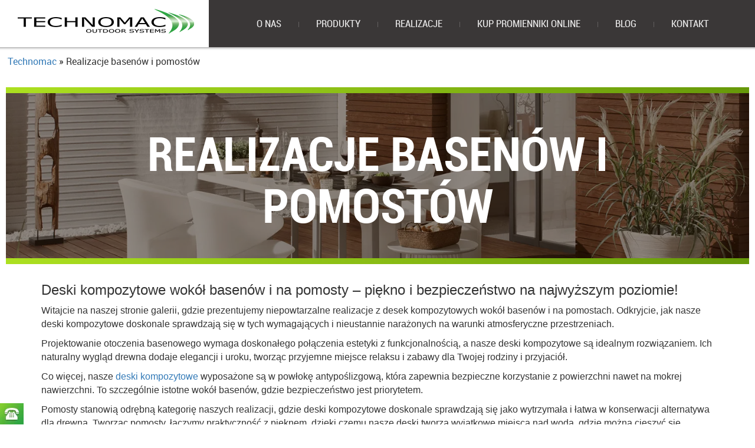

--- FILE ---
content_type: text/html; charset=UTF-8
request_url: https://technomac.pl/gallery/baseny-i-pomosty/
body_size: 12419
content:
<!DOCTYPE html>
<html lang="pl">
<head>
	<title>Realizacje basenów i pomostów | Technomac</title>
	<meta charset="utf-8">
	<!--<meta name="description" content="">-->
	<meta name="viewport" content="width=device-width, initial-scale=1">
	<!--[if lt IE 9]>
		<script src="https://html5shiv.googlecode.com/svn/trunk/html5.js"></script>
		 <script src="https://oss.maxcdn.com/respond/1.4.2/respond.min.js"></script>
	<![endif]-->
	
<!-- Google tag (gtag.js) -->
<script async src="https://www.googletagmanager.com/gtag/js?id=G-QK630CKHGM"></script>
<script>
  window.dataLayer = window.dataLayer || [];
  function gtag(){dataLayer.push(arguments);}
  gtag('js', new Date());

  gtag('config', 'G-QK630CKHGM');
</script>

	<link href="https://technomac.pl/wp-content/themes/technomac/css/bootstrap.min.css" rel="stylesheet">
	<link href="https://technomac.pl/wp-content/themes/technomac/sliderpro/css/slider-pro.min.css" rel="stylesheet">
	<link rel='stylesheet' href='https://technomac.pl/wp-content/themes/technomac/unitegallery/css/unite-gallery.css' type='text/css' />
	<!-- <link rel="stylesheet" href="https://technomac.pl/wp-content/themes/technomac/css/baguetteBox.min.css"> -->
	<link rel="stylesheet" href="https://technomac.pl/wp-content/themes/technomac/css/jquery.fancybox.min.css" />
	<link href="https://technomac.pl/wp-content/themes/technomac/css/site-main.css" rel="stylesheet">
	
	<script type="application/ld+json">
		{
		  "@context": "https://schema.org",
		  "@type": "LocalBusiness",
		  "name": "Deski kompozytowe, panele kompozytowe, deski WPC - Technomac",
		  "description": "W naszej ofercie znajdują się wysokiej jakości deski kompozytowe, panele kompozytowe, deski WPC oraz promienniki podczerwieni.",
		  "image": "https://technomac.pl/wp-content/themes/technomac/img/logo-main.png",
		  "hasMap": "https://g.page/TechnomacDeskiPaneleKompozytowe?we",
		  "@id": "https://technomac.pl/",
		  "url": "https://technomac.pl/",
		  "priceRange": "$$",
		  "telephone": "+48602137157",
		  "address": {
			"@type": "PostalAddress",
			"streetAddress": "Spadowa 3",
			"addressLocality": "Warszawa",
			"postalCode": "04-669",
			"addressCountry": "PL"
		  },
		  "geo": {
			"@type": "GeoCoordinates",
			"latitude": 52.11051800000001,
			"longitude": 21.26785689999997
		  },
		  "openingHoursSpecification": {
			"@type": "OpeningHoursSpecification",
			"dayOfWeek": [
			  "Monday",
			  "Tuesday",
			  "Wednesday",
			  "Thursday",
			  "Friday"
			],
			"opens": "10:00",
			"closes": "18:00"
		  }
		}
	</script>
	
	<meta name='robots' content='index, follow, max-image-preview:large, max-snippet:-1, max-video-preview:-1' />
	<style>img:is([sizes="auto" i], [sizes^="auto," i]) { contain-intrinsic-size: 3000px 1500px }</style>
	<script id="cookieyes" type="text/javascript" src="https://cdn-cookieyes.com/client_data/31febf43126f16cf1bf43941/script.js"></script>
	<!-- This site is optimized with the Yoast SEO plugin v22.8 - https://yoast.com/wordpress/plugins/seo/ -->
	<meta name="description" content="Sprawdź, jak wykorzystaliśmy deski kompozytowe na basenach i pomostach. Posiadamy wiele realizacji na terenie całej Polski." />
	<link rel="canonical" href="https://technomac.pl/gallery/baseny-i-pomosty/" />
	<meta property="og:locale" content="pl_PL" />
	<meta property="og:type" content="article" />
	<meta property="og:title" content="Realizacje basenów i pomostów | Technomac" />
	<meta property="og:description" content="Sprawdź, jak wykorzystaliśmy deski kompozytowe na basenach i pomostach. Posiadamy wiele realizacji na terenie całej Polski." />
	<meta property="og:url" content="https://technomac.pl/gallery/baseny-i-pomosty/" />
	<meta property="article:publisher" content="https://www.facebook.com/TechnomacOutdoorSystems/" />
	<meta property="article:modified_time" content="2024-11-13T06:57:54+00:00" />
	<meta property="og:image" content="https://technomac.pl/wp-content/uploads/2016/10/slide-bg1-e1541756427749.jpg" />
	<meta property="og:image:width" content="750" />
	<meta property="og:image:height" content="369" />
	<meta property="og:image:type" content="image/jpeg" />
	<meta name="twitter:card" content="summary_large_image" />
	<meta name="twitter:site" content="@Technomac_PL" />
	<script type="application/ld+json" class="yoast-schema-graph">{"@context":"https://schema.org","@graph":[{"@type":"WebPage","@id":"https://technomac.pl/gallery/baseny-i-pomosty/","url":"https://technomac.pl/gallery/baseny-i-pomosty/","name":"Realizacje basenów i pomostów | Technomac","isPartOf":{"@id":"https://technomac.pl/#website"},"primaryImageOfPage":{"@id":"https://technomac.pl/gallery/baseny-i-pomosty/#primaryimage"},"image":{"@id":"https://technomac.pl/gallery/baseny-i-pomosty/#primaryimage"},"thumbnailUrl":"https://technomac.pl/wp-content/uploads/2016/10/slide-bg1-e1541756427749.jpg","datePublished":"2016-10-10T21:21:53+00:00","dateModified":"2024-11-13T06:57:54+00:00","description":"Sprawdź, jak wykorzystaliśmy deski kompozytowe na basenach i pomostach. Posiadamy wiele realizacji na terenie całej Polski.","breadcrumb":{"@id":"https://technomac.pl/gallery/baseny-i-pomosty/#breadcrumb"},"inLanguage":"pl-PL","potentialAction":[{"@type":"ReadAction","target":["https://technomac.pl/gallery/baseny-i-pomosty/"]}]},{"@type":"ImageObject","inLanguage":"pl-PL","@id":"https://technomac.pl/gallery/baseny-i-pomosty/#primaryimage","url":"https://technomac.pl/wp-content/uploads/2016/10/slide-bg1-e1541756427749.jpg","contentUrl":"https://technomac.pl/wp-content/uploads/2016/10/slide-bg1-e1541756427749.jpg","width":750,"height":369,"caption":"Deska kompozytowa Klassik"},{"@type":"BreadcrumbList","@id":"https://technomac.pl/gallery/baseny-i-pomosty/#breadcrumb","itemListElement":[{"@type":"ListItem","position":1,"name":"Technomac","item":"https://technomac.pl/"},{"@type":"ListItem","position":2,"name":"Realizacje basenów i pomostów"}]},{"@type":"WebSite","@id":"https://technomac.pl/#website","url":"https://technomac.pl/","name":"Technomac sp. z o.o.","description":"","publisher":{"@id":"https://technomac.pl/#organization"},"potentialAction":[{"@type":"SearchAction","target":{"@type":"EntryPoint","urlTemplate":"https://technomac.pl/?s={search_term_string}"},"query-input":"required name=search_term_string"}],"inLanguage":"pl-PL"},{"@type":"Organization","@id":"https://technomac.pl/#organization","name":"Technomac Sp. z o.o.","url":"https://technomac.pl/","logo":{"@type":"ImageObject","inLanguage":"pl-PL","@id":"https://technomac.pl/#/schema/logo/image/","url":"https://technomac.pl/wp-content/uploads/2018/08/logo_face.png","contentUrl":"https://technomac.pl/wp-content/uploads/2018/08/logo_face.png","width":180,"height":180,"caption":"Technomac Sp. z o.o."},"image":{"@id":"https://technomac.pl/#/schema/logo/image/"},"sameAs":["https://www.facebook.com/TechnomacOutdoorSystems/","https://x.com/Technomac_PL","https://www.instagram.com/technomac_wpc/","https://pl.pinterest.com/heatscope/","https://www.youtube.com/channel/UCQ_0nTaxplNgVJRJp4TQDqA"]}]}</script>
	<!-- / Yoast SEO plugin. -->


<script type='application/javascript'  id='pys-version-script'>console.log('PixelYourSite Free version 11.1.5.2');</script>
<link rel='dns-prefetch' href='//analytics.sitewit.com' />
<link rel='dns-prefetch' href='//www.googletagmanager.com' />
		<script type="text/javascript">
			var ajaxurl = 'https://technomac.pl/wp-admin/admin-ajax.php';
		</script>
				<!-- This site uses the Google Analytics by MonsterInsights plugin v9.11.1 - Using Analytics tracking - https://www.monsterinsights.com/ -->
							<script src="//www.googletagmanager.com/gtag/js?id=G-GRHND3JY3P"  data-cfasync="false" data-wpfc-render="false" type="text/javascript" async></script>
			<script data-cfasync="false" data-wpfc-render="false" type="text/javascript">
				var mi_version = '9.11.1';
				var mi_track_user = true;
				var mi_no_track_reason = '';
								var MonsterInsightsDefaultLocations = {"page_location":"https:\/\/technomac.pl\/gallery\/baseny-i-pomosty\/"};
								if ( typeof MonsterInsightsPrivacyGuardFilter === 'function' ) {
					var MonsterInsightsLocations = (typeof MonsterInsightsExcludeQuery === 'object') ? MonsterInsightsPrivacyGuardFilter( MonsterInsightsExcludeQuery ) : MonsterInsightsPrivacyGuardFilter( MonsterInsightsDefaultLocations );
				} else {
					var MonsterInsightsLocations = (typeof MonsterInsightsExcludeQuery === 'object') ? MonsterInsightsExcludeQuery : MonsterInsightsDefaultLocations;
				}

								var disableStrs = [
										'ga-disable-G-GRHND3JY3P',
									];

				/* Function to detect opted out users */
				function __gtagTrackerIsOptedOut() {
					for (var index = 0; index < disableStrs.length; index++) {
						if (document.cookie.indexOf(disableStrs[index] + '=true') > -1) {
							return true;
						}
					}

					return false;
				}

				/* Disable tracking if the opt-out cookie exists. */
				if (__gtagTrackerIsOptedOut()) {
					for (var index = 0; index < disableStrs.length; index++) {
						window[disableStrs[index]] = true;
					}
				}

				/* Opt-out function */
				function __gtagTrackerOptout() {
					for (var index = 0; index < disableStrs.length; index++) {
						document.cookie = disableStrs[index] + '=true; expires=Thu, 31 Dec 2099 23:59:59 UTC; path=/';
						window[disableStrs[index]] = true;
					}
				}

				if ('undefined' === typeof gaOptout) {
					function gaOptout() {
						__gtagTrackerOptout();
					}
				}
								window.dataLayer = window.dataLayer || [];

				window.MonsterInsightsDualTracker = {
					helpers: {},
					trackers: {},
				};
				if (mi_track_user) {
					function __gtagDataLayer() {
						dataLayer.push(arguments);
					}

					function __gtagTracker(type, name, parameters) {
						if (!parameters) {
							parameters = {};
						}

						if (parameters.send_to) {
							__gtagDataLayer.apply(null, arguments);
							return;
						}

						if (type === 'event') {
														parameters.send_to = monsterinsights_frontend.v4_id;
							var hookName = name;
							if (typeof parameters['event_category'] !== 'undefined') {
								hookName = parameters['event_category'] + ':' + name;
							}

							if (typeof MonsterInsightsDualTracker.trackers[hookName] !== 'undefined') {
								MonsterInsightsDualTracker.trackers[hookName](parameters);
							} else {
								__gtagDataLayer('event', name, parameters);
							}
							
						} else {
							__gtagDataLayer.apply(null, arguments);
						}
					}

					__gtagTracker('js', new Date());
					__gtagTracker('set', {
						'developer_id.dZGIzZG': true,
											});
					if ( MonsterInsightsLocations.page_location ) {
						__gtagTracker('set', MonsterInsightsLocations);
					}
										__gtagTracker('config', 'G-GRHND3JY3P', {"forceSSL":"true"} );
										window.gtag = __gtagTracker;										(function () {
						/* https://developers.google.com/analytics/devguides/collection/analyticsjs/ */
						/* ga and __gaTracker compatibility shim. */
						var noopfn = function () {
							return null;
						};
						var newtracker = function () {
							return new Tracker();
						};
						var Tracker = function () {
							return null;
						};
						var p = Tracker.prototype;
						p.get = noopfn;
						p.set = noopfn;
						p.send = function () {
							var args = Array.prototype.slice.call(arguments);
							args.unshift('send');
							__gaTracker.apply(null, args);
						};
						var __gaTracker = function () {
							var len = arguments.length;
							if (len === 0) {
								return;
							}
							var f = arguments[len - 1];
							if (typeof f !== 'object' || f === null || typeof f.hitCallback !== 'function') {
								if ('send' === arguments[0]) {
									var hitConverted, hitObject = false, action;
									if ('event' === arguments[1]) {
										if ('undefined' !== typeof arguments[3]) {
											hitObject = {
												'eventAction': arguments[3],
												'eventCategory': arguments[2],
												'eventLabel': arguments[4],
												'value': arguments[5] ? arguments[5] : 1,
											}
										}
									}
									if ('pageview' === arguments[1]) {
										if ('undefined' !== typeof arguments[2]) {
											hitObject = {
												'eventAction': 'page_view',
												'page_path': arguments[2],
											}
										}
									}
									if (typeof arguments[2] === 'object') {
										hitObject = arguments[2];
									}
									if (typeof arguments[5] === 'object') {
										Object.assign(hitObject, arguments[5]);
									}
									if ('undefined' !== typeof arguments[1].hitType) {
										hitObject = arguments[1];
										if ('pageview' === hitObject.hitType) {
											hitObject.eventAction = 'page_view';
										}
									}
									if (hitObject) {
										action = 'timing' === arguments[1].hitType ? 'timing_complete' : hitObject.eventAction;
										hitConverted = mapArgs(hitObject);
										__gtagTracker('event', action, hitConverted);
									}
								}
								return;
							}

							function mapArgs(args) {
								var arg, hit = {};
								var gaMap = {
									'eventCategory': 'event_category',
									'eventAction': 'event_action',
									'eventLabel': 'event_label',
									'eventValue': 'event_value',
									'nonInteraction': 'non_interaction',
									'timingCategory': 'event_category',
									'timingVar': 'name',
									'timingValue': 'value',
									'timingLabel': 'event_label',
									'page': 'page_path',
									'location': 'page_location',
									'title': 'page_title',
									'referrer' : 'page_referrer',
								};
								for (arg in args) {
																		if (!(!args.hasOwnProperty(arg) || !gaMap.hasOwnProperty(arg))) {
										hit[gaMap[arg]] = args[arg];
									} else {
										hit[arg] = args[arg];
									}
								}
								return hit;
							}

							try {
								f.hitCallback();
							} catch (ex) {
							}
						};
						__gaTracker.create = newtracker;
						__gaTracker.getByName = newtracker;
						__gaTracker.getAll = function () {
							return [];
						};
						__gaTracker.remove = noopfn;
						__gaTracker.loaded = true;
						window['__gaTracker'] = __gaTracker;
					})();
									} else {
										console.log("");
					(function () {
						function __gtagTracker() {
							return null;
						}

						window['__gtagTracker'] = __gtagTracker;
						window['gtag'] = __gtagTracker;
					})();
									}
			</script>
							<!-- / Google Analytics by MonsterInsights -->
		<style id='classic-theme-styles-inline-css' type='text/css'>
/*! This file is auto-generated */
.wp-block-button__link{color:#fff;background-color:#32373c;border-radius:9999px;box-shadow:none;text-decoration:none;padding:calc(.667em + 2px) calc(1.333em + 2px);font-size:1.125em}.wp-block-file__button{background:#32373c;color:#fff;text-decoration:none}
</style>
<style id='global-styles-inline-css' type='text/css'>
:root{--wp--preset--aspect-ratio--square: 1;--wp--preset--aspect-ratio--4-3: 4/3;--wp--preset--aspect-ratio--3-4: 3/4;--wp--preset--aspect-ratio--3-2: 3/2;--wp--preset--aspect-ratio--2-3: 2/3;--wp--preset--aspect-ratio--16-9: 16/9;--wp--preset--aspect-ratio--9-16: 9/16;--wp--preset--color--black: #000000;--wp--preset--color--cyan-bluish-gray: #abb8c3;--wp--preset--color--white: #ffffff;--wp--preset--color--pale-pink: #f78da7;--wp--preset--color--vivid-red: #cf2e2e;--wp--preset--color--luminous-vivid-orange: #ff6900;--wp--preset--color--luminous-vivid-amber: #fcb900;--wp--preset--color--light-green-cyan: #7bdcb5;--wp--preset--color--vivid-green-cyan: #00d084;--wp--preset--color--pale-cyan-blue: #8ed1fc;--wp--preset--color--vivid-cyan-blue: #0693e3;--wp--preset--color--vivid-purple: #9b51e0;--wp--preset--gradient--vivid-cyan-blue-to-vivid-purple: linear-gradient(135deg,rgba(6,147,227,1) 0%,rgb(155,81,224) 100%);--wp--preset--gradient--light-green-cyan-to-vivid-green-cyan: linear-gradient(135deg,rgb(122,220,180) 0%,rgb(0,208,130) 100%);--wp--preset--gradient--luminous-vivid-amber-to-luminous-vivid-orange: linear-gradient(135deg,rgba(252,185,0,1) 0%,rgba(255,105,0,1) 100%);--wp--preset--gradient--luminous-vivid-orange-to-vivid-red: linear-gradient(135deg,rgba(255,105,0,1) 0%,rgb(207,46,46) 100%);--wp--preset--gradient--very-light-gray-to-cyan-bluish-gray: linear-gradient(135deg,rgb(238,238,238) 0%,rgb(169,184,195) 100%);--wp--preset--gradient--cool-to-warm-spectrum: linear-gradient(135deg,rgb(74,234,220) 0%,rgb(151,120,209) 20%,rgb(207,42,186) 40%,rgb(238,44,130) 60%,rgb(251,105,98) 80%,rgb(254,248,76) 100%);--wp--preset--gradient--blush-light-purple: linear-gradient(135deg,rgb(255,206,236) 0%,rgb(152,150,240) 100%);--wp--preset--gradient--blush-bordeaux: linear-gradient(135deg,rgb(254,205,165) 0%,rgb(254,45,45) 50%,rgb(107,0,62) 100%);--wp--preset--gradient--luminous-dusk: linear-gradient(135deg,rgb(255,203,112) 0%,rgb(199,81,192) 50%,rgb(65,88,208) 100%);--wp--preset--gradient--pale-ocean: linear-gradient(135deg,rgb(255,245,203) 0%,rgb(182,227,212) 50%,rgb(51,167,181) 100%);--wp--preset--gradient--electric-grass: linear-gradient(135deg,rgb(202,248,128) 0%,rgb(113,206,126) 100%);--wp--preset--gradient--midnight: linear-gradient(135deg,rgb(2,3,129) 0%,rgb(40,116,252) 100%);--wp--preset--font-size--small: 13px;--wp--preset--font-size--medium: 20px;--wp--preset--font-size--large: 36px;--wp--preset--font-size--x-large: 42px;--wp--preset--spacing--20: 0.44rem;--wp--preset--spacing--30: 0.67rem;--wp--preset--spacing--40: 1rem;--wp--preset--spacing--50: 1.5rem;--wp--preset--spacing--60: 2.25rem;--wp--preset--spacing--70: 3.38rem;--wp--preset--spacing--80: 5.06rem;--wp--preset--shadow--natural: 6px 6px 9px rgba(0, 0, 0, 0.2);--wp--preset--shadow--deep: 12px 12px 50px rgba(0, 0, 0, 0.4);--wp--preset--shadow--sharp: 6px 6px 0px rgba(0, 0, 0, 0.2);--wp--preset--shadow--outlined: 6px 6px 0px -3px rgba(255, 255, 255, 1), 6px 6px rgba(0, 0, 0, 1);--wp--preset--shadow--crisp: 6px 6px 0px rgba(0, 0, 0, 1);}:where(.is-layout-flex){gap: 0.5em;}:where(.is-layout-grid){gap: 0.5em;}body .is-layout-flex{display: flex;}.is-layout-flex{flex-wrap: wrap;align-items: center;}.is-layout-flex > :is(*, div){margin: 0;}body .is-layout-grid{display: grid;}.is-layout-grid > :is(*, div){margin: 0;}:where(.wp-block-columns.is-layout-flex){gap: 2em;}:where(.wp-block-columns.is-layout-grid){gap: 2em;}:where(.wp-block-post-template.is-layout-flex){gap: 1.25em;}:where(.wp-block-post-template.is-layout-grid){gap: 1.25em;}.has-black-color{color: var(--wp--preset--color--black) !important;}.has-cyan-bluish-gray-color{color: var(--wp--preset--color--cyan-bluish-gray) !important;}.has-white-color{color: var(--wp--preset--color--white) !important;}.has-pale-pink-color{color: var(--wp--preset--color--pale-pink) !important;}.has-vivid-red-color{color: var(--wp--preset--color--vivid-red) !important;}.has-luminous-vivid-orange-color{color: var(--wp--preset--color--luminous-vivid-orange) !important;}.has-luminous-vivid-amber-color{color: var(--wp--preset--color--luminous-vivid-amber) !important;}.has-light-green-cyan-color{color: var(--wp--preset--color--light-green-cyan) !important;}.has-vivid-green-cyan-color{color: var(--wp--preset--color--vivid-green-cyan) !important;}.has-pale-cyan-blue-color{color: var(--wp--preset--color--pale-cyan-blue) !important;}.has-vivid-cyan-blue-color{color: var(--wp--preset--color--vivid-cyan-blue) !important;}.has-vivid-purple-color{color: var(--wp--preset--color--vivid-purple) !important;}.has-black-background-color{background-color: var(--wp--preset--color--black) !important;}.has-cyan-bluish-gray-background-color{background-color: var(--wp--preset--color--cyan-bluish-gray) !important;}.has-white-background-color{background-color: var(--wp--preset--color--white) !important;}.has-pale-pink-background-color{background-color: var(--wp--preset--color--pale-pink) !important;}.has-vivid-red-background-color{background-color: var(--wp--preset--color--vivid-red) !important;}.has-luminous-vivid-orange-background-color{background-color: var(--wp--preset--color--luminous-vivid-orange) !important;}.has-luminous-vivid-amber-background-color{background-color: var(--wp--preset--color--luminous-vivid-amber) !important;}.has-light-green-cyan-background-color{background-color: var(--wp--preset--color--light-green-cyan) !important;}.has-vivid-green-cyan-background-color{background-color: var(--wp--preset--color--vivid-green-cyan) !important;}.has-pale-cyan-blue-background-color{background-color: var(--wp--preset--color--pale-cyan-blue) !important;}.has-vivid-cyan-blue-background-color{background-color: var(--wp--preset--color--vivid-cyan-blue) !important;}.has-vivid-purple-background-color{background-color: var(--wp--preset--color--vivid-purple) !important;}.has-black-border-color{border-color: var(--wp--preset--color--black) !important;}.has-cyan-bluish-gray-border-color{border-color: var(--wp--preset--color--cyan-bluish-gray) !important;}.has-white-border-color{border-color: var(--wp--preset--color--white) !important;}.has-pale-pink-border-color{border-color: var(--wp--preset--color--pale-pink) !important;}.has-vivid-red-border-color{border-color: var(--wp--preset--color--vivid-red) !important;}.has-luminous-vivid-orange-border-color{border-color: var(--wp--preset--color--luminous-vivid-orange) !important;}.has-luminous-vivid-amber-border-color{border-color: var(--wp--preset--color--luminous-vivid-amber) !important;}.has-light-green-cyan-border-color{border-color: var(--wp--preset--color--light-green-cyan) !important;}.has-vivid-green-cyan-border-color{border-color: var(--wp--preset--color--vivid-green-cyan) !important;}.has-pale-cyan-blue-border-color{border-color: var(--wp--preset--color--pale-cyan-blue) !important;}.has-vivid-cyan-blue-border-color{border-color: var(--wp--preset--color--vivid-cyan-blue) !important;}.has-vivid-purple-border-color{border-color: var(--wp--preset--color--vivid-purple) !important;}.has-vivid-cyan-blue-to-vivid-purple-gradient-background{background: var(--wp--preset--gradient--vivid-cyan-blue-to-vivid-purple) !important;}.has-light-green-cyan-to-vivid-green-cyan-gradient-background{background: var(--wp--preset--gradient--light-green-cyan-to-vivid-green-cyan) !important;}.has-luminous-vivid-amber-to-luminous-vivid-orange-gradient-background{background: var(--wp--preset--gradient--luminous-vivid-amber-to-luminous-vivid-orange) !important;}.has-luminous-vivid-orange-to-vivid-red-gradient-background{background: var(--wp--preset--gradient--luminous-vivid-orange-to-vivid-red) !important;}.has-very-light-gray-to-cyan-bluish-gray-gradient-background{background: var(--wp--preset--gradient--very-light-gray-to-cyan-bluish-gray) !important;}.has-cool-to-warm-spectrum-gradient-background{background: var(--wp--preset--gradient--cool-to-warm-spectrum) !important;}.has-blush-light-purple-gradient-background{background: var(--wp--preset--gradient--blush-light-purple) !important;}.has-blush-bordeaux-gradient-background{background: var(--wp--preset--gradient--blush-bordeaux) !important;}.has-luminous-dusk-gradient-background{background: var(--wp--preset--gradient--luminous-dusk) !important;}.has-pale-ocean-gradient-background{background: var(--wp--preset--gradient--pale-ocean) !important;}.has-electric-grass-gradient-background{background: var(--wp--preset--gradient--electric-grass) !important;}.has-midnight-gradient-background{background: var(--wp--preset--gradient--midnight) !important;}.has-small-font-size{font-size: var(--wp--preset--font-size--small) !important;}.has-medium-font-size{font-size: var(--wp--preset--font-size--medium) !important;}.has-large-font-size{font-size: var(--wp--preset--font-size--large) !important;}.has-x-large-font-size{font-size: var(--wp--preset--font-size--x-large) !important;}
:where(.wp-block-post-template.is-layout-flex){gap: 1.25em;}:where(.wp-block-post-template.is-layout-grid){gap: 1.25em;}
:where(.wp-block-columns.is-layout-flex){gap: 2em;}:where(.wp-block-columns.is-layout-grid){gap: 2em;}
:root :where(.wp-block-pullquote){font-size: 1.5em;line-height: 1.6;}
</style>
<style id='wpxpo-global-style-inline-css' type='text/css'>
:root {
			--preset-color1: #037fff;
			--preset-color2: #026fe0;
			--preset-color3: #071323;
			--preset-color4: #132133;
			--preset-color5: #34495e;
			--preset-color6: #787676;
			--preset-color7: #f0f2f3;
			--preset-color8: #f8f9fa;
			--preset-color9: #ffffff;
		}{}
</style>
<style id='ultp-preset-colors-style-inline-css' type='text/css'>
:root { --postx_preset_Base_1_color: #f4f4ff; --postx_preset_Base_2_color: #dddff8; --postx_preset_Base_3_color: #B4B4D6; --postx_preset_Primary_color: #3323f0; --postx_preset_Secondary_color: #4a5fff; --postx_preset_Tertiary_color: #FFFFFF; --postx_preset_Contrast_3_color: #545472; --postx_preset_Contrast_2_color: #262657; --postx_preset_Contrast_1_color: #10102e; --postx_preset_Over_Primary_color: #ffffff;  }
</style>
<style id='ultp-preset-gradient-style-inline-css' type='text/css'>
:root { --postx_preset_Primary_to_Secondary_to_Right_gradient: linear-gradient(90deg, var(--postx_preset_Primary_color) 0%, var(--postx_preset_Secondary_color) 100%); --postx_preset_Primary_to_Secondary_to_Bottom_gradient: linear-gradient(180deg, var(--postx_preset_Primary_color) 0%, var(--postx_preset_Secondary_color) 100%); --postx_preset_Secondary_to_Primary_to_Right_gradient: linear-gradient(90deg, var(--postx_preset_Secondary_color) 0%, var(--postx_preset_Primary_color) 100%); --postx_preset_Secondary_to_Primary_to_Bottom_gradient: linear-gradient(180deg, var(--postx_preset_Secondary_color) 0%, var(--postx_preset_Primary_color) 100%); --postx_preset_Cold_Evening_gradient: linear-gradient(0deg, rgb(12, 52, 131) 0%, rgb(162, 182, 223) 100%, rgb(107, 140, 206) 100%, rgb(162, 182, 223) 100%); --postx_preset_Purple_Division_gradient: linear-gradient(0deg, rgb(112, 40, 228) 0%, rgb(229, 178, 202) 100%); --postx_preset_Over_Sun_gradient: linear-gradient(60deg, rgb(171, 236, 214) 0%, rgb(251, 237, 150) 100%); --postx_preset_Morning_Salad_gradient: linear-gradient(-255deg, rgb(183, 248, 219) 0%, rgb(80, 167, 194) 100%); --postx_preset_Fabled_Sunset_gradient: linear-gradient(-270deg, rgb(35, 21, 87) 0%, rgb(68, 16, 122) 29%, rgb(255, 19, 97) 67%, rgb(255, 248, 0) 100%);  }
</style>
<style id='ultp-preset-typo-style-inline-css' type='text/css'>
@import url('https://fonts.googleapis.com/css?family=Roboto:100,100i,300,300i,400,400i,500,500i,700,700i,900,900i'); :root { --postx_preset_Heading_typo_font_family: Roboto; --postx_preset_Heading_typo_font_family_type: sans-serif; --postx_preset_Heading_typo_font_weight: 600; --postx_preset_Heading_typo_text_transform: capitalize; --postx_preset_Body_and_Others_typo_font_family: Roboto; --postx_preset_Body_and_Others_typo_font_family_type: sans-serif; --postx_preset_Body_and_Others_typo_font_weight: 400; --postx_preset_Body_and_Others_typo_text_transform: lowercase; --postx_preset_body_typo_font_size_lg: 16px; --postx_preset_paragraph_1_typo_font_size_lg: 12px; --postx_preset_paragraph_2_typo_font_size_lg: 12px; --postx_preset_paragraph_3_typo_font_size_lg: 12px; --postx_preset_heading_h1_typo_font_size_lg: 42px; --postx_preset_heading_h2_typo_font_size_lg: 36px; --postx_preset_heading_h3_typo_font_size_lg: 30px; --postx_preset_heading_h4_typo_font_size_lg: 24px; --postx_preset_heading_h5_typo_font_size_lg: 20px; --postx_preset_heading_h6_typo_font_size_lg: 16px; }
</style>
<link rel='stylesheet' id='wpo_min-header-0-css' href='https://technomac.pl/wp-content/cache/wpo-minify/1768408928/assets/wpo-minify-header-815c3930.min.css' type='text/css' media='all' />
<script type="text/javascript" id="wpo_min-header-0-js-extra">
/* <![CDATA[ */
var pysOptions = {"staticEvents":[],"dynamicEvents":[],"triggerEvents":[],"triggerEventTypes":[],"debug":"","siteUrl":"https:\/\/technomac.pl","ajaxUrl":"https:\/\/technomac.pl\/wp-admin\/admin-ajax.php","ajax_event":"01b83fb26e","enable_remove_download_url_param":"1","cookie_duration":"7","last_visit_duration":"60","enable_success_send_form":"","ajaxForServerEvent":"1","ajaxForServerStaticEvent":"1","useSendBeacon":"1","send_external_id":"1","external_id_expire":"180","track_cookie_for_subdomains":"1","google_consent_mode":"1","gdpr":{"ajax_enabled":false,"all_disabled_by_api":false,"facebook_disabled_by_api":false,"analytics_disabled_by_api":false,"google_ads_disabled_by_api":false,"pinterest_disabled_by_api":false,"bing_disabled_by_api":false,"reddit_disabled_by_api":false,"externalID_disabled_by_api":false,"facebook_prior_consent_enabled":true,"analytics_prior_consent_enabled":true,"google_ads_prior_consent_enabled":null,"pinterest_prior_consent_enabled":true,"bing_prior_consent_enabled":true,"cookiebot_integration_enabled":false,"cookiebot_facebook_consent_category":"marketing","cookiebot_analytics_consent_category":"statistics","cookiebot_tiktok_consent_category":"marketing","cookiebot_google_ads_consent_category":"marketing","cookiebot_pinterest_consent_category":"marketing","cookiebot_bing_consent_category":"marketing","consent_magic_integration_enabled":false,"real_cookie_banner_integration_enabled":false,"cookie_notice_integration_enabled":false,"cookie_law_info_integration_enabled":false,"analytics_storage":{"enabled":true,"value":"granted","filter":false},"ad_storage":{"enabled":true,"value":"granted","filter":false},"ad_user_data":{"enabled":true,"value":"granted","filter":false},"ad_personalization":{"enabled":true,"value":"granted","filter":false}},"cookie":{"disabled_all_cookie":false,"disabled_start_session_cookie":false,"disabled_advanced_form_data_cookie":false,"disabled_landing_page_cookie":false,"disabled_first_visit_cookie":false,"disabled_trafficsource_cookie":false,"disabled_utmTerms_cookie":false,"disabled_utmId_cookie":false},"tracking_analytics":{"TrafficSource":"direct","TrafficLanding":"undefined","TrafficUtms":[],"TrafficUtmsId":[]},"GATags":{"ga_datalayer_type":"default","ga_datalayer_name":"dataLayerPYS"},"woo":{"enabled":false},"edd":{"enabled":false},"cache_bypass":"1768852013"};
/* ]]> */
</script>
<script type="text/javascript" src="https://technomac.pl/wp-content/cache/wpo-minify/1768408928/assets/wpo-minify-header-96df6d4c.min.js" id="wpo_min-header-0-js"></script>
<link rel="https://api.w.org/" href="https://technomac.pl/wp-json/" /><link rel="EditURI" type="application/rsd+xml" title="RSD" href="https://technomac.pl/xmlrpc.php?rsd" />
<meta name="generator" content="WordPress 6.7.4" />
<link rel='shortlink' href='https://technomac.pl/?p=80' />
<link rel="alternate" title="oEmbed (JSON)" type="application/json+oembed" href="https://technomac.pl/wp-json/oembed/1.0/embed?url=https%3A%2F%2Ftechnomac.pl%2Fgallery%2Fbaseny-i-pomosty%2F" />
<link rel="alternate" title="oEmbed (XML)" type="text/xml+oembed" href="https://technomac.pl/wp-json/oembed/1.0/embed?url=https%3A%2F%2Ftechnomac.pl%2Fgallery%2Fbaseny-i-pomosty%2F&#038;format=xml" />
<meta name="generator" content="Site Kit by Google 1.128.0" /><script type='application/javascript' id='pys-config-warning-script'>console.warn('PixelYourSite: no pixel configured.');</script>
<link rel="icon" href="https://technomac.pl/wp-content/uploads/2018/08/cropped-logo_face-32x32.png" sizes="32x32" />
<link rel="icon" href="https://technomac.pl/wp-content/uploads/2018/08/cropped-logo_face-192x192.png" sizes="192x192" />
<link rel="apple-touch-icon" href="https://technomac.pl/wp-content/uploads/2018/08/cropped-logo_face-180x180.png" />
<meta name="msapplication-TileImage" content="https://technomac.pl/wp-content/uploads/2018/08/cropped-logo_face-270x270.png" />
		<style type="text/css" id="wp-custom-css">
			.landing-slider-container{top: -65px;}

p {font-size: 16px;
 font-family: robotoregular;
  
}

h2 {
  font-weight: 600 !important;
  }


.product-title {
    width: 70%;
    max-width: 100% !important;
    position: absolute;
    top: 50%;
    left: 50%;
    transform: translate(-50%, -50%);
    text-align: center;
}

[data-ultp=".ultp-block-ad655f"], .ultp-row-content > .ultp-block-ad655f {
  flex-basis: calc(100%) !important;
}


.wp-block-ultimate-post-row>.ultp-row-wrapper>.ultp-row-content {
    display: block !important;
    flex-wrap: wrap;
    box-sizing: border-box;
    width: 100%;
}


.ultp-block-29fd31 .ultp-pagination-wrap .ultp-pagination li a:hover, .ultp-block-29fd31 .ultp-pagination-wrap .ultp-pagination li.pagination-active a, .ultp-block-29fd31 .ultp-pagination-wrap .ultp-pagination li a:focus, .ultp-block-29fd31 .ultp-next-prev-wrap ul li a:hover, .ultp-block-29fd31 .ultp-loadmore-action:hover {
  background-color: #555 !important;
}


.ultp-block-title {
  word-break: break-word;
  font-weight: 500;
  font-size: 18px;
  font-family: robotocondensed;
}




.ultp-block-29fd31 .ultp-block-item .ultp-block-image img {
  object-fit: cover;
  border-top: 10px solid;
  border-bottom: 10px solid;
  -moz-border-image: -moz-linear-gradient(left, #ace020 0%, #669809 100%);
  -webkit-border-image: -webkit-linear-gradient(left, #ace020 0%, #669809 100%);
  border-image: linear-gradient(to right, #ace020 0%, #669809 100%);
    border-image-slice: 100%;
  border-image-slice: 100%;
  border-image-slice: 1;
  background-size: cover;
  background-position: center;
}

/* Blog */
.blog-pagination .current {
  background: #ace020;
  color: #fff !important;
  border: none !important;
}

.blog-pagination .pages {
  padding: 30px 0;
  display: flex;
  justify-content: center;
}

.blog-pagination .page-numbers {
  color: black;
  float: left;
  padding: 8px 16px;
  text-decoration: none;
  border: 1px solid #ddd;
}

.blog-pagination .page-numbers:first-child {
  border-top-left-radius: 5px;
  border-bottom-left-radius: 5px;
}

.blog-pagination .page-numbers:last-child {
  border-top-right-radius: 5px;
  border-bottom-right-radius: 5px;
}

.blog-inner .blog-title {
  margin-top: 0.5rem;
  margin-bottom: 1rem;
}

.blog-inner .blog-post {
  display: flex;
  flex-wrap: wrap;
  gap: 1rem;
  margin-bottom: 2rem;
}

.blog-inner .blog-post .blog-image {
  width: 33%;
}

.blog-inner .blog-post .blog-image img{
  width: 100%;
}

.blog-inner .blog-post .blog-text {
  flex: 1;
}

.blog-inner .blog-post .blog-text .blog-post-title {
  padding: 0;
}

.blog-inner .blog-post .blog-text .blog-post-title a {
  color: #222;
}

.blog-inner .blog-post .blog-text .blog-read-more .blog-button-read-more {
  display: inline-block;
  color: #fff;
  background: #ace020;
  padding: 12px 18px;
  font-size: 16px;
  font-weight: 600;
}

@media screen and (max-width: 899px) {
  .blog-inner .blog-post .blog-image {
    width: 100%;
  }
}
		</style>
			<div style="padding: 1%; font-size: 11px;">
	    <p id=”breadcrumbs”><span><span><a href="https://technomac.pl/">Technomac</a></span> » <span class="breadcrumb_last" aria-current="page">Realizacje basenów i pomostów</span></span></p></div>
	<meta name="google-site-verification" content="hkaiuxWyu_2lCmnlnws7bjmMZZutAo3cW6OAbmylLbE" /> 
	<!-- Google tag (gtag.js) -->
<script async src="https://www.googletagmanager.com/gtag/js?id=G-77HVVQ22W0"></script>
<script>
  window.dataLayer = window.dataLayer || [];
  function gtag(){dataLayer.push(arguments);}
  gtag('js', new Date());

  gtag('config', 'G-77HVVQ22W0');
</script>
</head> 

<body>

	<header class="navigation-bar">
		<a class="logo-link" href="https://technomac.pl">
			<img src="https://technomac.pl/wp-content/themes/technomac/img/logo-main.png" class="logo-main img img-responsive" alt="Technomac logo">
		</a>
		<nav class="navlist visible-lg visible-md visible-sm">
			<div class="menu-mainmenupl-container"><ul id="menu-mainmenupl" class="menu"><li id="menu-item-32" class="menu-item menu-item-type-post_type menu-item-object-page menu-item-32"><a href="https://technomac.pl/o-firmie/">O nas</a></li>
<li id="menu-item-36" class="scrollnav menu-item menu-item-type-custom menu-item-object-custom menu-item-home menu-item-36"><a href="https://technomac.pl/#produkty">Produkty</a></li>
<li id="menu-item-34" class="menu-item menu-item-type-post_type menu-item-object-page menu-item-34"><a href="https://technomac.pl/realizacje/">Realizacje</a></li>
<li id="menu-item-35" class="menu-item menu-item-type-custom menu-item-object-custom menu-item-35"><a target="_blank" rel="nofollow" href="https://promienniki.sklep.pl/">Kup promienniki online</a></li>
<li id="menu-item-3587" class="menu-item menu-item-type-custom menu-item-object-custom menu-item-3587"><a href="https://technomac.pl/blog/">Blog</a></li>
<li id="menu-item-33" class="menu-item menu-item-type-post_type menu-item-object-page menu-item-33"><a href="https://technomac.pl/kontakt/">Kontakt</a></li>
</ul></div>		</nav>
		<img src="https://technomac.pl/wp-content/themes/technomac/img/hamburger.png" class="nav-hamburger hidden-lg hidden-md hidden-sm" alt="menu icon">
	</header>

	<nav class="mobile-nav">
		<div class="menu-mainmenupl-container"><ul id="menu-mainmenupl-1" class="menu"><li class="menu-item menu-item-type-post_type menu-item-object-page menu-item-32"><a href="https://technomac.pl/o-firmie/">O nas</a></li>
<li class="scrollnav menu-item menu-item-type-custom menu-item-object-custom menu-item-home menu-item-36"><a href="https://technomac.pl/#produkty">Produkty</a></li>
<li class="menu-item menu-item-type-post_type menu-item-object-page menu-item-34"><a href="https://technomac.pl/realizacje/">Realizacje</a></li>
<li class="menu-item menu-item-type-custom menu-item-object-custom menu-item-35"><a target="_blank" rel="nofollow" href="https://promienniki.sklep.pl/">Kup promienniki online</a></li>
<li class="menu-item menu-item-type-custom menu-item-object-custom menu-item-3587"><a href="https://technomac.pl/blog/">Blog</a></li>
<li class="menu-item menu-item-type-post_type menu-item-object-page menu-item-33"><a href="https://technomac.pl/kontakt/">Kontakt</a></li>
</ul></div>		<span class="glyphicon glyphicon-remove" aria-hidden="true"></span>
	</nav>

	<div class="phonebar offscreen">
		<span>+48 602 137 157 | pn - pt od 10.00 do 18.00</span>
		<img class="phone-icon" src="https://technomac.pl/wp-content/themes/technomac/img/nav-phone.jpg" alt="phone icon">
	</div>

	<section class="product-header-box">
		<div class="product-header-inner textpage" style="background-image: url('https://technomac.pl/wp-content/themes/technomac/img/product-heading-bg.jpg');">
			<div class="header-dark-layer">
				<div class="product-title">
					<h1>Realizacje basenów i pomostów</h1>
				</div>
			</div>
		</div>
	</section>

	<!-- TEXTPAGE -->
	<div class="container">
				<div class="row">
					<div class="col-lg-12">
						<h3><span style="font-family: verdana, geneva, sans-serif;">Deski kompozytowe wok&oacute;&#322; basen&oacute;w i na pomosty &#8211; pi&#281;kno i bezpiecze&#324;stwo na najwy&#380;szym poziomie!</span></h3>
<p><span style="font-family: verdana, geneva, sans-serif;">Witajcie na naszej stronie galerii, gdzie prezentujemy niepowtarzalne realizacje z desek kompozytowych wok&oacute;&#322; basen&oacute;w i na pomostach. Odkryjcie, jak nasze deski kompozytowe doskonale sprawdzaj&#261; si&#281; w tych wymagaj&#261;cych i nieustannie nara&#380;onych na warunki atmosferyczne przestrzeniach.</span></p>
<p><span style="font-family: verdana, geneva, sans-serif;">Projektowanie otoczenia basenowego wymaga doskona&#322;ego po&#322;&#261;czenia estetyki z funkcjonalno&#347;ci&#261;, a nasze deski kompozytowe s&#261; idealnym rozwi&#261;zaniem. Ich naturalny wygl&#261;d drewna dodaje elegancji i uroku, tworz&#261;c przyjemne miejsce relaksu i zabawy dla Twojej rodziny i przyjaci&oacute;&#322;.</span></p>
<p><span style="font-family: verdana, geneva, sans-serif;">Co wi&#281;cej, nasze <a href="/deski-tarasowe-kompozytowe/">deski kompozytowe</a> wyposa&#380;one s&#261; w pow&#322;ok&#281; antypo&#347;lizgow&#261;, kt&oacute;ra zapewnia bezpieczne korzystanie z powierzchni nawet na mokrej nawierzchni. To szczeg&oacute;lnie istotne wok&oacute;&#322; basen&oacute;w, gdzie bezpiecze&#324;stwo jest priorytetem.</span></p>
<p><span style="font-family: verdana, geneva, sans-serif;">Pomosty stanowi&#261; odr&#281;bn&#261; kategori&#281; naszych realizacji, gdzie deski kompozytowe doskonale sprawdzaj&#261; si&#281; jako wytrzyma&#322;a i &#322;atwa w konserwacji alternatywa dla drewna. Tworz&#261;c pomosty, &#322;&#261;czymy praktyczno&#347;&#263; z pi&#281;knem, dzi&#281;ki czemu nasze deski tworz&#261; wyj&#261;tkowe miejsca nad wod&#261;, gdzie mo&#380;na cieszy&#263; si&#281; spokojem i pi&#281;knem otaczaj&#261;cego krajobrazu.</span></p>
<p><span style="font-family: verdana, geneva, sans-serif;">Obejrzyj nasze zdj&#281;cia i przekonaj si&#281;, jak deski kompozytowe podnosz&#261; estetyk&#281; i funkcjonalno&#347;&#263; basen&oacute;w i pomost&oacute;w na wy&#380;szy poziom. Zainspiruj si&#281; naszymi projektami i wyobra&#378; sobie swoje wymarzone otoczenie basenowe lub pomost z naszymi deski kompozytowymi.</span></p>
<p><span style="font-family: verdana, geneva, sans-serif;">Do&#322;&#261;cz do grona naszych zadowolonych klient&oacute;w, kt&oacute;rzy ciesz&#261; si&#281; nie tylko pi&#281;knym wygl&#261;dem, ale tak&#380;e niezawodn&#261; trwa&#322;o&#347;ci&#261; naszych desek kompozytowych. <a href="https://technomac.pl/kontakt/">Skontaktuj si&#281; z nami</a>, a nasi do&#347;wiadczeni eksperci pomog&#261; Ci w stworzeniu wyj&#261;tkowej przestrzeni wok&oacute;&#322; basenu lub na pomostach, kt&oacute;ra przyci&#261;gnie uwag&#281; i zachwyci Twoich bliskich!</span></p>
<p><span style="font-family: verdana, geneva, sans-serif;">Zapraszamy do galerii, aby zobaczy&#263; nasze najnowsze projekty z desek kompozytowych wok&oacute;&#322; basen&oacute;w i na pomostach!</span></p>
					</div>
				</div>
			</div>
	<section class="product-single">
		<div class="product-single-inner text-page">
			<div class="left-deco-bar"></div>
			<div class="container-fluid">
				<div class="row">
					<div class="col-sm-12">

		<div id="gallery" style="display:none;">

 	
			<img class="img img-responsive" alt="Deska tarasowa kompozytowa, kolor Orzech - wykończenie basenu" src="https://technomac.pl/wp-content/uploads/2016/10/Deska-kompozytowa-obrzeże-basenu-780x550.jpg"
				data-image="https://technomac.pl/wp-content/uploads/2016/10/Deska-kompozytowa-obrzeże-basenu-1800x1000.jpg"
				data-description="Deska tarasowa kompozytowa, kolor Orzech - wykończenie basenu">
					
			<img class="img img-responsive" alt="Deska tarasowa kompozytowa, kolor Bangkirai - wykończenie basenu" src="https://technomac.pl/wp-content/uploads/2016/10/Deska-tarasowa-kompozytowa-obrzeża-basenu-780x550.jpg"
				data-image="https://technomac.pl/wp-content/uploads/2016/10/Deska-tarasowa-kompozytowa-obrzeża-basenu-1800x1000.jpg"
				data-description="Deska tarasowa kompozytowa, kolor Bangkirai - wykończenie basenu">
					
			<img class="img img-responsive" alt="Deska tarasowa kompozytowa, kolor Bangkirai - wykończenie basenu" src="https://technomac.pl/wp-content/uploads/2016/10/Deska-kompozytowa_basen-780x550.jpg"
				data-image="https://technomac.pl/wp-content/uploads/2016/10/Deska-kompozytowa_basen-1800x1000.jpg"
				data-description="Deska tarasowa kompozytowa, kolor Bangkirai - wykończenie basenu">
					
			<img class="img img-responsive" alt="Deska tarasowa kompozytowa, kolor Bangkirai - wykończenie pomostu" src="https://technomac.pl/wp-content/uploads/2016/10/Pomost-deska-kompozytowa-780x550.jpg"
				data-image="https://technomac.pl/wp-content/uploads/2016/10/Pomost-deska-kompozytowa-1235x1000.jpg"
				data-description="Deska tarasowa kompozytowa, kolor Bangkirai - wykończenie pomostu">
					
			<img class="img img-responsive" alt="Deska tarasowa kompozytowa, kolor Bangkirai - wykończenie basenu" src="https://technomac.pl/wp-content/uploads/2016/10/Deska-kompozytowa-na-basenie-780x550.jpg"
				data-image="https://technomac.pl/wp-content/uploads/2016/10/Deska-kompozytowa-na-basenie-1800x1000.jpg"
				data-description="Deska tarasowa kompozytowa, kolor Bangkirai - wykończenie basenu">
					
			<img class="img img-responsive" alt="Deska tarasowa kompozytowa, kolor Orzech, - pomost w Szczecinku" src="https://technomac.pl/wp-content/uploads/2016/10/Technomac-pomost-szczecinek-780x550.jpg"
				data-image="https://technomac.pl/wp-content/uploads/2016/10/Technomac-pomost-szczecinek-1800x1000.jpg"
				data-description="Deska tarasowa kompozytowa, kolor Orzech, - pomost w Szczecinku">
					

		</div>



					</div>
				</div>
			</div>
		</div>
	</section>

	<footer class="main-footer">
		<div class="footer-inner">
			<p>
			<a href="https://technomac.pl/deski-tarasowe-kompozytowe/" target="_blank">Deski tarasowe kompozytowe</a><br>
<a href="https://technomac.pl/promienniki-podczerwieni/" target="_blank">Promienniki podczerwieni</a><br>
<a href="https://technomac.pl/poduszki-grzewcze/" target="_blank">Poduszki grzewcze</a>

			</p>
			<p class="copyright">© Technomac 2009-2025<br>Wszystkie prawa zastrzeżone</p>
			<p class="footer-data"><span>ADRES REJESTROWY:</span><br>ul. Lindleya 16<br />
02-013 Warszawa<br />
<br />
technomac@technomac.pl<br />
602-137-157</p>
			<div class="social-links">
				<a href="https://www.facebook.com/TechnomacOutdoorSystems/" target="_blank"><img src="https://technomac.pl/wp-content/themes/technomac/img/social-fb.png" alt="facebook"></a>
				<a href="https://www.youtube.com/user/TechnomacFilms" target="_blank"><img src="https://technomac.pl/wp-content/themes/technomac/img/social-yt.png" alt="youtube"></a>
				<a href="https://pl.pinterest.com/heatscope/pins/" target="_blank"><img src="https://technomac.pl/wp-content/themes/technomac/img/social-pin.png" alt="pinterest"></a>
			</div>
		
	</footer>

	
<!--Start of Tawk.to Script (0.7.2)-->
<script id="tawk-script" type="text/javascript">
var Tawk_API = Tawk_API || {};
var Tawk_LoadStart=new Date();
(function(){
	var s1 = document.createElement( 'script' ),s0=document.getElementsByTagName( 'script' )[0];
	s1.async = true;
	s1.src = 'https://embed.tawk.to/62d92a1e54f06e12d88a9c66/1g8g4p22e';
	s1.charset = 'UTF-8';
	s1.setAttribute( 'crossorigin','*' );
	s0.parentNode.insertBefore( s1, s0 );
})();
</script>
<!--End of Tawk.to Script (0.7.2)-->
<script type="text/javascript" async defer src="https://analytics.sitewit.com/v3/362802426/sw.js" id="anayltics-online-marketing-js"></script>
<script type="text/javascript" id="wpo_min-footer-1-js-extra">
/* <![CDATA[ */
var wpcf7 = {"api":{"root":"https:\/\/technomac.pl\/wp-json\/","namespace":"contact-form-7\/v1"},"cached":"1"};
var dnd_cf7_uploader = {"ajax_url":"https:\/\/technomac.pl\/wp-admin\/admin-ajax.php","ajax_nonce":"e91683b979","drag_n_drop_upload":{"tag":"h3","text":"Drag & Drop Files Here","or_separator":"or","browse":"Browse Files","server_max_error":"The uploaded file exceeds the maximum upload size of your server.","large_file":"Uploaded file is too large","inavalid_type":"Uploaded file is not allowed for file type","max_file_limit":"Note : Some of the files are not uploaded ( Only %count% files allowed )","required":"This field is required.","delete":{"text":"deleting","title":"Remove"}},"dnd_text_counter":"of","disable_btn":""};
/* ]]> */
</script>
<script type="text/javascript" src="https://technomac.pl/wp-content/cache/wpo-minify/1768408928/assets/wpo-minify-footer-05dd1140.min.js" id="wpo_min-footer-1-js"></script>

	<!-- SCRIPTS -->
	<script src="https://technomac.pl/wp-content/themes/technomac/js/jquery-2.2.0.min.js"></script>
	<script src="https://technomac.pl/wp-content/themes/technomac/js/jquery.easing.1.3.js"></script>
	<script src="https://technomac.pl/wp-content/themes/technomac/js/bootstrap.min.js"></script>
	<script src="https://technomac.pl/wp-content/themes/technomac/sliderpro/js/jquery.sliderPro.min.js"></script>
	<script type='text/javascript' src='https://technomac.pl/wp-content/themes/technomac/unitegallery/js/unitegallery.min.js'></script>
	<script type='text/javascript' src='https://technomac.pl/wp-content/themes/technomac/unitegallery/themes/tilesgrid/ug-theme-tilesgrid.js'></script> 
	<!-- <script src="https://technomac.pl/wp-content/themes/technomac/js/baguetteBox.min.js"></script> -->
	<script src="https://technomac.pl/wp-content/themes/technomac/js/jquery.fancybox.min.js"></script>
	<script src="https://technomac.pl/wp-content/themes/technomac/js/site-main.js"></script>
		

		
</body>
</html>
<!-- Cached by WP-Optimize - https://getwpo.com - Last modified: 19 January 2026 21:46 (Europe/Warsaw UTC:2) -->


--- FILE ---
content_type: text/css
request_url: https://technomac.pl/wp-content/themes/technomac/css/site-main.css
body_size: 6020
content:
/* FONT FACE */

@font-face {
    font-family: 'robotoblack';
    src: url('../fonts/roboto-black-webfont.eot');
    src: url('../fonts/roboto-black-webfont.eot?#iefix') format('embedded-opentype'),
         url('../fonts/roboto-black-webfont.woff2') format('woff2'),
         url('../fonts/roboto-black-webfont.woff') format('woff');
    font-weight: normal;
    font-style: normal;
}
@font-face {
    font-family: 'robotobold';
    src: url('../fonts/roboto-bold-webfont.eot');
    src: url('../fonts/roboto-bold-webfont.eot?#iefix') format('embedded-opentype'),
         url('../fonts/roboto-bold-webfont.woff2') format('woff2'),
         url('../fonts/roboto-bold-webfont.woff') format('woff');
    font-weight: normal;
    font-style: normal;
}
@font-face {
    font-family: 'robotobold_condensed';
    src: url('../fonts/roboto-boldcondensed-webfont.eot');
    src: url('../fonts/roboto-boldcondensed-webfont.eot?#iefix') format('embedded-opentype'),
         url('../fonts/roboto-boldcondensed-webfont.woff2') format('woff2'),
         url('../fonts/roboto-boldcondensed-webfont.woff') format('woff');
    font-weight: normal;
    font-style: normal;
}
@font-face {
    font-family: 'robotocondensed';
    src: url('../fonts/roboto-condensed-webfont.eot');
    src: url('../fonts/roboto-condensed-webfont.eot?#iefix') format('embedded-opentype'),
         url('../fonts/roboto-condensed-webfont.woff2') format('woff2'),
         url('../fonts/roboto-condensed-webfont.woff') format('woff');
    font-weight: normal;
    font-style: normal;
}
@font-face {
    font-family: 'robotolight';
    src: url('../fonts/roboto-light-webfont.eot');
    src: url('../fonts/roboto-light-webfont.eot?#iefix') format('embedded-opentype'),
         url('../fonts/roboto-light-webfont.woff2') format('woff2'),
         url('../fonts/roboto-light-webfont.woff') format('woff');
    font-weight: normal;
    font-style: normal;
}
@font-face {
    font-family: 'robotomedium';
    src: url('../fonts/roboto-medium-webfont.eot');
    src: url('../fonts/roboto-medium-webfont.eot?#iefix') format('embedded-opentype'),
         url('../fonts/roboto-medium-webfont.woff2') format('woff2'),
         url('../fonts/roboto-medium-webfont.woff') format('woff');
    font-weight: normal;
    font-style: normal;
}
@font-face {
    font-family: 'robotoregular';
    src: url('../fonts/roboto-regular-webfont.eot');
    src: url('../fonts/roboto-regular-webfont.eot?#iefix') format('embedded-opentype'),
         url('../fonts/roboto-regular-webfont.woff2') format('woff2'),
         url('../fonts/roboto-regular-webfont.woff') format('woff');
    font-weight: normal;
    font-style: normal;
}

/* GLOBAL */

body {
    font-family: robotoregular;
    padding-top: 80px;
}
.body-home {
    padding-top: 0;
}
a, a:hover, a:active, a:focus, button, button:hover, button:active, button:focus, input:hover, input:active, input:focus, textarea:focus {
    outline: 0;
    text-decoration: none;
}

/* NAVIGATION */

.navigation-bar {
    position: fixed;
    top: 0;
    left: 0;
    width: 100%;
    height: 80px;
    background: #343131;
    background-color: rgba(52,49,49,0.97);
    z-index: 9999;
    -webkit-box-shadow: 0px -3px 4px 4px rgba(0,0,0,0.46);
    -moz-box-shadow: 0px -3px 4px 4px rgba(0,0,0,0.46);
    box-shadow: 0px -3px 4px 4px rgba(0,0,0,0.46);
    transition: all 0.2s linear;
}

.nav-hamburger {
	cursor: pointer;
}

.mobile-nav .glyphicon-remove {
	cursor: pointer;
}

.body-home.topscroll .navigation-bar {
    background: none;
    box-shadow: none;
}
.logo-link {
    display: inline-block;
    background: white;
    height: 100%;
}
.logo-main {
    margin-top: 15px;
    margin-left: 30px;
    margin-right: 25px;
}
.navlist {
    position: relative;
    top: 0;
    right: 0;
    color: white;
    float: right;
    text-transform: uppercase;
    font-family: robotocondensed;
    font-size: 17px;
    margin-right: 50px;
    transition: all 0.2s linear;
}
.body-home.topscroll .navlist {
    top: 30px;
    right: 30px;
}
.navlist ul {
    display: block;
    list-style-type: none;
}
.navlist li {
    position: relative;
    display: inline-block;
    padding: 0;
    margin: 0;
}
.navlist li:after {
    position: absolute;
    top: 37px;
    left: -3px;
    content: '';
    width: 1px;
    height: 9px;
    background: rgba(255,255,255,0.2);
}
.navlist li:first-child:after {
    display: none;
}
.navlist a {
    display: block;
    color: rgba(255,255,255,0.9);
    padding: 28px 27px;
    margin-right: 1px;
}
.navlist a:hover {
    background-color: rgba(0,0,0,0.3);
    color: white;
}
.phonebar {
    position: fixed;
    bottom: 0;
    left: 0;
    background-color: #2f2f39;
    color: white;
    transition: all 0.3s ease;
    z-index: 1000;
    transform: translateX(calc(-100% + 40px));
}
.phonebar:hover {
    left: 0;
    transform: translateX(0);
}
.phone-icon {
    cursor: pointer;
}
.phonebar span {
    padding: 0 15px;
}
.nav-hamburger {
    position: absolute;
    top: 6px;
    right: 6px;
    width: 94px;
    height: auto;
    opacity: 0.7;
    cursor: pointer;
    background: white;
}
.nav-hamburger:hover {
    opacity: 1;
}
.mobile-nav {
    display: none;
    position: fixed;
    top: 0;
    left: 0;
    width: 100%;
    height: 100vh;
    background: rgba(0,0,0,1);
    z-index: 99999;
}
.mobile-nav ul {
    display: block;
    position: absolute;
    top: 50%;
    left: 50%;
    transform: translate(-50%,-50%);
    text-align: center;
    padding: 0;
    margin: 0;
    list-style-type: none;
}
.mobile-nav li {

}
.mobile-nav a {
    position: relative;
    display: block;
    color: rgba(255,255,255,0.9);
    font-family: robotolight;
    text-transform: uppercase;
    padding: 10px;
}
.mobile-nav a:hover {
    color: white;
}
.mobile-nav a:after {
    position: absolute;
    top: 40px;
    left: 26px;
    content: '';
    width: 45px;
    height: 1px;
    background-color: rgba(255,255,255,0.6);
}
.mobile-nav li:last-child a:after {
    display: none;
}
.glyphicon-remove {
    position: absolute;
    top: 20px;
    right: 20px;
    color: rgba(255,255,255,0.85);
    font-size: 25px;
    cursor: pointer;
}
.glyphicon-remove:hover {
    color: white;
}

/* HOME: LANDING SECTION */

.landing-section {
    width: 100%;
    height: 100vh;
    min-height: 580px;
    padding: 10px;
}
.landing-slider-container {
    position: relative;
    width: 100%;
    height: 100%;
    color: white;
    min-height: 560px;
}
.sp-mask {
    min-height: 560px;
}
.sp-slide {
    background-size: cover;
    background-position: center center;
    min-height: 560px;
}
.slide-black {
    width: 100%;
    height: 100%;
    background-color: rgba(0,0,0,0.7);
}
.slide-headers {
    text-align: center;
    font-family: robotobold_condensed;
    white-space: normal !important;
    width: 80%;
    max-width: 880px;
}
.slide-headers h2 {
    text-transform: uppercase;
    font-size: 80px;
}
.slide-headers h4 {
    font-size: 30px;
    margin-top: 34px;
}
.slide-cta {
    text-align: center;
}
a.slide-link {
    position: relative;
    font-family: robotocondensed;
    font-size: 16px;
    text-transform: uppercase;
    color: rgba(255,255,255,.9);
    padding: 10px 24px;
    border: 3px solid;
  -moz-border-image: -moz-linear-gradient(left, #669809 0%, #ace020 100%);
  -webkit-border-image: -webkit-linear-gradient(left, #669809 0%, #ace020 100%);
  border-image: linear-gradient(to right, #669809 0%, #ace020 100%);
    border-image-slice: 1;
    text-align: center;

}
a.slide-link:hover {
-moz-border-image: -moz-linear-gradient(left, #ace020 0%,  #669809 100%);
  -webkit-border-image: -webkit-linear-gradient(left, #ace020 0%,  #669809 100%);
  border-image: linear-gradient(to right, #ace020 0%,  #669809 100%);
    border-image-slice: 1;
    color: white;
}
.slider-bottom-bar {
    display: none;
    position: absolute;
    bottom: 0;
    left: 0;
    right: 0;
    width: 100%;
}
.slider-bottom-bar .bar1 {
    height: 23px;
    background: #3b3429;
}
.slider-bottom-bar .bar2 {
    height: 23px;
    background: #5b4b35;
}
.slider-bottom-bar .bar3 {
    height: 23px;
    background: #93774f;
}
.slider-chevron-down {
/*    position: absolute;
    bottom: 90px;
    left: 50%;
    transform: translateX(-50%);*/
    margin-top: 3rem;
}
.slider-chevron-down .deco-line {
    display: inline-block;
    width: 100px;
    border-bottom: 1px solid rgba(255,255,255,0.6);
    position: relative;
    bottom: 5px;
}
.slider-chevron-down a {
    padding: 0 20px;
    opacity: 0.8;
}
.slider-chevron-down a:hover {
    opacity: 1;
}

/* HOME: PRODUCTS SECTION */

#produkty {
    position: relative;
    bottom: 80px;
}
#tiles {
    position: relative;
    bottom: 90px;
}
.home-products {
    padding: 0 10px 10px 10px;
    height: calc(100vh - 90px);
    min-height: 800px;
}
.home-products.galleries {
    height: auto;
    padding-bottom: 0;
    min-height: calc(100vh - 343px);
}
.home-products.galleries.prod-tiles {
    min-height: calc(100vh - 616px);
}
.products-heading {
    height: 30%;
    padding-bottom: 10px;

}
.products-heading-inner {
    position: relative;
    height: 100%;
    border: 1px solid #cecdcc;
    background-image: url('../img/produkty-bg.jpg');
    background-size: cover;
    background-position: center center;
    overflow: hidden;
   
}
.header-container {
    position: absolute;
    left: 50px;
    top: 47%;
    transform: translateY(-50%);
}
.products-header {
    font-family: robotobold_condensed;
    font-size: 90px;
    text-transform: uppercase;
    color: #2fa443;
    line-height: 1em;
}
.products-header span {
    color: #7d7164;
}
.heading-text {
    position: absolute;
    right: 50px;
    top: 40%;
    transform: translateY(-50%);
    font-family: robotolight;
    font-size: 18px;
    text-align: right;
    max-width: 600px;
}
.products-heading a {
    display: inline-block;
    position: absolute;
    right: 50px;
    bottom: -12px;
}
.product-tiles {
    height: 40%;
    padding-bottom: 10px;
}
 .product-tiles-inner {
    height: 100%;
}
.home-products .container-fluid, .product-tiles-inner .row {
    height: 100%;
}
.home-products .col-sm-4, .product-tiles-inner .col-sm-6 {
    height: 100%;
} 
.tile-left {
    padding: 0 5px 0 0;
}
.tile-center {
    padding: 0 5px 0 5px;
}
.tile-right {
    padding: 0 0 0 5px;
}
.tile-container {
    position: relative;
    background: orange;
    height: 100%;
    overflow: hidden;
}
.galleries .tile-container {
    height: 400px;
    margin-top: 10px;
}
.tile-outer {
    display: block;
    height: 100%;
    background-size: cover;
    background-position: center;
}
.products-shop-faq {
    height: 30%;
}
.tile-dark-layer {
    height: 100%;
    padding: 0;
    background: rgba(39,22,8,0.7);
    transition: all 0.1s linear;
}
.tile-container:hover .tile-dark-layer {
    background: rgba(39,22,8,0.8);
}
.tile-content {
    color: white;
    position: relative;
    height: 100%;
    border: 1px solid rgba(255,255,255,0.3);
    text-align: center;
}
.tile-middle {
    width: 85%;
    max-width: 400px;
    position: absolute;
    top: 50%;
    left: 50%;
    transform: translate(-50%,-50%);
}
.tile-content h3 {
    font-family: robotobold_condensed;
    font-size: 45px;
    text-transform: uppercase;
}
.tile-deco-bar {
    display: inline-block;
    width: 160px;
    height: 3px;
    background-color: #a2ff00;
    transition: all 0.1s linear;
}
.tile-container:hover .tile-deco-bar {
    width: 140px;
}
.tile-content p {
    font-family: robotoregular;
    font-size: 17px;
    margin-top: 15px;
    line-height: 1.6em;
}
.tile-plus-box {
    position: absolute;
    right: -140px;
    bottom: -140px;
    width: 200px;
    height: 200px;
    transform: rotate(45deg);
    transition: all 0.1s linear;

    background: #8cd129; /* Old browsers */
    background: -moz-linear-gradient(top, #8cd129 0%, #30a542 100%); /* FF3.6-15 */
    background: -webkit-linear-gradient(top, #8cd129 0%,#30a542 100%); /* Chrome10-25,Safari5.1-6 */
    background: linear-gradient(to bottom, #8cd129 0%,#30a542 100%); /* W3C, IE10+, FF16+, Chrome26+, Opera12+, Safari7+ */
    filter: progid:DXImageTransform.Microsoft.gradient( startColorstr='#8cd129', endColorstr='#30a542',GradientType=0 ); /* IE6-9 */
}
.tile-container:hover .tile-plus-box {
    right: -120px;
    bottom: -120px;
}
.tile-plus {
    position: absolute;
    right: -1px;
    bottom: -1px;
    opacity: 0;
    transition: all 0.1s linear;
}
.tile-container:hover .tile-plus {
    opacity: 1;
    right: 18px;
    bottom: 18px;
}
.products-shop-faq .tile-middle {
    text-align: left;
    width: 80%;
    max-width: 90%;
}
.products-shop-faq .tile-middle p {
    max-width: 400px;
}
.tile-icon {
    position: absolute;
    right: 40px;
    top: 50%;
    transform: translateY(-50%);
}
.tile-dark-layer.shop {
    background: rgba(14,80,3,0.5);
}
.tile-container:hover .tile-dark-layer.shop {
    background: rgba(14,80,3,0.6);
}
.tile-dark-layer.faq {
    background: rgba(47,47,57,0.7);
}
.tile-container:hover .tile-dark-layer.faq {
    background: rgba(47,47,57,0.8);
}
.tile-inner-border {
    position: absolute;
    top: 1px;
    right: 1px;
    left: 1px;
    bottom: 1px;
    border: 1px solid rgba(255,255,255,0);
    transition: all 0.1s linear;
}
.tile-container:hover  .tile-inner-border {
    position: absolute;
    top: 30px;
    right: 30px;
    left: 30px;
    bottom: 30px;
    border: 1px solid rgba(255,255,255,0.3);
}

/* HOME: AWARD SECTION */

.home-award {
    padding: 0 10px 10px 10px;
}
.home-award-inner {
    position: relative;
    border: 1px solid #cecdcc;
    height: 600px;
    padding-right: 500px;
}
.award-content {
    position: absolute;
    top: 0;
    right: 0;
    width: 500px;
}
.award-img {
    max-width: 100%;
    display: block;
    margin: 50px auto;
}
.award-content .deco-line {
    border-top: 1px solid #cecdcc;
}
.award-photo {
    height: 100%;
    background-size: cover;
    background-position: center;
}
.home-blog-tile {
    position: relative;
    display: block;
    height: 50%;    
}
.award-content .blog-tile-txt {
    position: absolute;
    top: 50%;
    left: 50%;
    transform: translate(-50%,-50%);
    color: white;
    text-align: center;
    width: 100%;
}
.award-content .blog-tile-txt p {
    font-size: 12px;
}
.award-content .blog-tile-left {
    display: inline-block;
    vertical-align: middle;
    width: 50%;
    text-align: left;
}
.award-content .blog-tile-right {
    display: inline-block;
    vertical-align: middle;
    width: 30%;
}
.award-content .blog-tile-txt h3 {
    font-family: 'robotobold';
    font-size: 35px;
}



/* PRODUCT PAGE */

.product-header-box {
    padding: 10px;
    color: white;
}
.product-header-inner {
    height: 460px;
    border-top: 10px solid;
    border-bottom: 10px solid;

  -moz-border-image: -moz-linear-gradient(left, #ace020  0%, #669809 100%);
  -webkit-border-image: -webkit-linear-gradient(left, #ace020  0%, #669809 100%);
  border-image: linear-gradient(to right, #ace020  0%, #669809 100%);
    border-image-slice: 1;
    background-size: cover;
    background-position: center;
}
.header-dark-layer {
    position: relative;
    height: 100%;
    background: rgba(35,18,4,0.5);
}
.product-title {
    width: 70%;
    max-width: 800px;
    position: absolute;
    top: 50%;
    left: 50%;
    transform: translate(-50%,-50%);
    text-align: center;
}
.product-title h1,.product-title h2, .product-title p {
    font-family: robotobold_condensed;
    font-size: 80px;
    text-transform: uppercase;
}
.product-title h3 {
    font-family: robotocondensed;
    font-size: 30px;
}
.head-desc-inner {
  /*  padding: 50px 15px; */
  padding-bottom: 30px;
    color: black;
    text-align: center;
    background-size: cover;
    background-position: center;
    line-height: 1.7em;
    border: 1px solid #cecece;
}
.head-desc-inner h5 {
    font-size: 18px;
    line-height: 1.5em;
}
.head-desc-inner p {
    margin-top: 35px;
    font-size: 16px;
}
.product-single {
    padding: 0 10px 10px 10px;
}
.product-single-inner {
    position: relative;
    border: 1px solid #cecece;
    padding-left: 10px;
    padding-top: 40px;
}
.product-single-inner h3 {
    margin-bottom: 20px;
}
.product-single-inner h4 {
    color: #2fa443;
    margin-top: 20px;
    margin-bottom: 15px;
}
.single-left {
    padding-right: 30px;
    padding-bottom: 50px;
}
.single-left p {
    line-height: 1.6em;
}
.left-deco-bar {
    height: 100%;
    width: 10px;
    position: absolute;
    top: 0;
    left: 0;
    background: #37a841; /* Old browsers */
    background: -moz-linear-gradient(top, #37a841 0%, #79c82e 100%); /* FF3.6-15 */
    background: -webkit-linear-gradient(top, #37a841 0%,#79c82e 100%); /* Chrome10-25,Safari5.1-6 */
    background: linear-gradient(to bottom, #37a841 0%,#79c82e 100%); /* W3C, IE10+, FF16+, Chrome26+, Opera12+, Safari7+ */
    filter: progid:DXImageTransform.Microsoft.gradient( startColorstr='#37a841', endColorstr='#79c82e',GradientType=0 ); /* IE6-9 */
}
.single-photo-box {
    height: 300px;
    background-size: contain;
    background-position: center;
    background-repeat: no-repeat;
}
.product-types-bar {
    background: #f5f5f5;
    padding-top: 50px;
    padding-bottom: 40px;
    border-top: 1px solid rgba(0,0,0,0.07);
}
.product-types-bar.radiators {
    background: white;
}
.type-box {
    display: inline-block;
    margin: 6px;
    color: black;
    max-width: 360px;
    vertical-align: top;
}
.type-name {
    font-family: robotomedium;
    background: white;
    text-align: center;
    padding: 5px;
}
.radiators .type-name {
    text-align: left;
    margin-top: 10px;
}
.radiators img {
    border: 1px solid rgba(0,0,0,0.1);
}
.single-buttons {
    padding-top: 30px;
    padding-bottom: 30px;
    text-shadow: 1px 1px 1px rgba(50, 50, 50, 0.6);
    border-top: 1px solid rgba(0,0,0,0.07);
}
.single-cta {
    display: inline-block;
    font-family: robotocondensed;
    font-size: 20px;
    text-align: center;
    padding: 8px 20px;
    width: 80%;
    max-width: 270px;
    margin: 6px;
    color: white;
    text-transform: uppercase;
    vertical-align: middle;

    background: #37a841; /* Old browsers */
    background: -moz-linear-gradient(left, #37a841 0%, #79c82e 100%); /* FF3.6-15 */
    background: -webkit-linear-gradient(left, #37a841 0%,#79c82e 100%); /* Chrome10-25,Safari5.1-6 */
    background: linear-gradient(to right, #37a841 0%,#79c82e 100%); /* W3C, IE10+, FF16+, Chrome26+, Opera12+, Safari7+ */
    filter: progid:DXImageTransform.Microsoft.gradient( startColorstr='#37a841', endColorstr='#79c82e',GradientType=0 ); /* IE6-9 */
}
.single-cta:hover, .single-cta:focus {
    color: white;
    background: -moz-linear-gradient(left,  #79c82e 0%,  #37a841  100%); /* FF3.6-15 */
    background: -webkit-linear-gradient(left, #79c82e 0%, #37a841 100%); /* Chrome10-25,Safari5.1-6 */
    background: linear-gradient(to right, #79c82e 0%, #37a841 100%); /* W3C, IE10+, FF16+, Chrome26+, Opera12+, Safari7+ */
    filter: progid:DXImageTransform.Microsoft.gradient( startColorstr='#37a841', endColorstr='#79c82e',GradientType=0 ); /* IE6-9 */
}
.product-header-box.bottom {
    padding-top: 0;
}
.product-header-box.bottom .product-header-inner {
    height: 380px;
}
.product-header-box.bottom .product-title {
    max-width: 850px;
}
.product-header-box.bottom h2 {
    font-size: 60px;
    margin-bottom: 40px;
}
.product-header-box.bottom .slide-cta a {
    position: static;
}
.radiators-box {
    text-transform: uppercase;
    text-shadow: none;
    display: inline-block;
    vertical-align: middle;
    margin: 8px;
}
.rad-text {
    max-width: 600px;
    width: 80%;
    font-family: robotocondensed;
}
.radiators-info {
    padding: 0 10px 10px 10px;
}
.rad-info-inner {
    border: 1px solid #cecece;

}
.rad-info-inner h2, .rad-info-inner h4 {
    max-width: 1300px;
    margin: 25px auto;
    font-family: robotomedium;
    text-align: center;
    padding-left: 20px;
    padding-right: 20px;
}
.rad-info-inner h2 { 
    font-size: 35px;
    margin-top: 50px;
}
.rad-info-inner h4 { 
    font-size: 20px;
    margin-bottom: 50px;
}
.rad-info-img {
    border-top: 1px solid rgba(0,0,0,0.1);
    padding: 30px 20px;
}
.rad-info-img img {
    margin: 30px auto;
}
.rad-info-desc {
    border-top: 1px solid rgba(0,0,0,0.1);
    text-align: center;
    padding-bottom: 40px;
}
.rad-info-desc img {
    display: inline-block;
}
.rad-info-desc p {
    width: 85%;
    max-width: 1000px;
    margin: 10px auto;
    padding: 5px 20px;
    font-size: 14px;
    font-family: robotoregular;
    color: #969696;
}
.rad-info-desc p.stars {
    color: #76c72f;
    font-family: robotoblack;
    font-size: 40px;
}
.types-info {
    padding: 10px;
    margin-top: 20px;
    font-size: 11px;
    color: rgba(255,0,0,0.7);
}

/* CONTACT PAGE */

.contact-info {
    padding: 10px;
}
.contact-info-inner {
    border: 1px solid #cecece;
    background-image: url('../img/bg-contact.jpg');
    background-size: cover;
    background-position: center;
    padding: 50px 30px;
    font-family: robotoregular;
    font-size: 17px;
}
.contact-info h2 {
    font-family: robotobold_condensed;
    text-transform: uppercase;
    font-size: 80px;
    color: #54b638;
    line-height: 1em;
}
.contact-info h2 span {
    color: black;
}
.contact-text-right {
    margin-top: 35px;
    font-size: .9em;
}
.form-map {
    padding: 0 10px 10px 10px;
}
.form-map-inner {
    position: relative;
    border: 1px solid #cecece;
    background-color: #54b638;
	display: grid;
	grid-template-columns: auto minmax(0, 1fr);
}
.map-container {
}
.cform-container {
    position: relative;
    width: 600px;
    min-height: calc(100vh - 736px);
    padding-left: 140px;
    padding-bottom: 40px;
    padding-top: 40px;
    padding-right: 40px;
}
.cform-bar {
    position: absolute;
    top: 0;
    left: 0;
    width: 110px;
    height: 100%;
    background-color: #3dab3f;
}
.cform-bar-txt {
    position: absolute;
    top: 50%;
    left: 50%;
    transform: translate(-50%,-50%) rotate(-90deg);
    width: 400px;
    text-align: center;
}
.cform-bar-txt span, .cform-bar-txt img {
    display: inline-block;
    vertical-align: middle;
}
.cform-bar-txt span {
    font-family: robotoblack;
    font-size: 40px;
    text-transform: uppercase;
    color: white;
    margin-right: 20px;
}
label input, textarea {
    background-color: #3dab3f;
    border: none;
    padding: 8px 15px;
    border-radius: 25px;
    color: white;
    font-family: robotolight;
    width: 100%;
    font-weight: normal;
}
.conform-field textarea {
    height: 150px;
}
label {
    width: 100%;
}
.submitbox span, .submitbox input {
    display: inline-block;
}
.submitbox span {
    color: white;
    font-size: 12px;
    padding: 2px 5px;
}
.submitbox input {
    width: 51px;
    height: 27px;
    background-color: transparent;
    background-image: url('../img/icon-send.png');
    background-position: center;
    background-repeat: no-repeat;
    color: transparent;
    border: none;
    vertical-align: top;
    float: right;
    opacity: 0.92;
    margin-top: 5px;
}
.submitbox input:hover {
    opacity: 1;
}

/* TEXT PAGE */

.product-header-inner.textpage {
    height: 300px;
}
.product-single-inner.text-page {
    min-height: calc(100vh - 674px);
    padding-bottom: 50px;
}
.text-page {
    font-family: robotolight;
}

/* FOOTER */

.main-footer {
    position: relative;
    padding: 0 10px 10px 10px;
    color: white;
    overflow: hidden;
}
.footer-inner {
    position: relative;
    background-image: url('../img/footer-bg.jpg');
    padding: 50px;
    font-family: robotocondensed;
    font-size: 16px;
    background-size: cover;
    background-position: center;
}
.copyright {
    margin-bottom: 30px;
}
.footer-data span{
    font-size: robotoregular;
    font-size: 13px;
}
.social-links {
    position: absolute;
    right: 50px;
    top: 50%;
    transform: translateY(-50%);
}
.social-links a {
    margin-right: 3px;
}
.social-links a:hover {
    opacity: .8;
}
.un-footer {
    display: block;
    position: absolute;
    bottom: 3px;
    right: 6px;
    color: rgba(255,255,255,0.4);
    font-size: 10px;
}
.un-footer:hover {
    color: rgba(255,255,255,0.6);
}

/* mobile viewport helpers */
.mobile-viewport-helper-up,
.mobile-viewport-helper-down
 {
    position: fixed;
    left: 0;
    width: 1px;
    height: 1px;
    background: rgba(0,0,0,0);
    opacity: 0;
    z-index: 9999999999;
}
.mobile-viewport-helper-up {
    top: 0;
}
.mobile-viewport-helper-down {
    bottom: 0;
}

/* BLOG */

.blogpost-box {
    margin-bottom: 50px;
}
.blogpost-box h1,
.blogpost-box h2,
.blogpost-box h3,
.blogpost-box h4,
.blogpost-box h5,
.blogpost-box h6 {
    font-family: 'robotobold';
}
.tag-link {
    display: inline-block;
    font-family: 'robotomedium';
    text-transform: uppercase;
    padding: 11px 28px 12px 28px;
    border-radius: 40px;
    background: #ebebeb;
    color: #333;
    margin: 0 6px 10px 0;
    font-size: 12px;
}
.tag-link:hover {
    background: #73c44e;
    color: white;
}
.blogpost-imgbox {
    position: relative;
    margin-bottom: 20px;
}
.blogpost-date {
    display: inline-block;
    position: absolute;
    top: 10px;
    left: 10px;
    color: white;
    background: #85b813;
    padding: 10px 20px 11px 20px;
    font-family:  'robotobold';
    font-style: italic;
}
.blogpost-box .slide-link {
    display: inline-block;
    color: #333;
}
.blogpost-box .slide-link:hover {
    color: #333;
}
.blogpost-short {
    font-family: 'robotoregular';
    margin: 20px 0 20px 0;
}
.blogpost-box .tags-box {
    margin: 12px 0 8px 0;
}
.blogpost-single .blogpost-date {
    position: static;
}
.blogpost-share {
    float: right;
}
.blogpost-share img {
    cursor: pointer;
}
.blogpost-share img:hover {
    opacity: .8;
}
.blog-listlink {
    display: inline-block;
    color: rgba(0,0,0,0.4);
    font-family: 'robotomedium';
    margin-bottom: .7rem;
    margin-top: 2rem;
}
.blog-listlink:hover {
    color: rgba(0,0,0,0.7);
}

/* FIXES */

.baguetteBox-button#next-button, .baguetteBox-button#previous-button {
    display: block !important;
}

/* MEDIA QUERIES */

/* MD & HIGHER */
@media screen and (min-width: 768px) {

    .home-award-inner {
        height: 37vw;
        padding-right: 27vw;
    }
    .award-content {
        width: 26vw;
        height: 100%;
    }
    .award-content p {
        font-size: 1.1vw;
        line-height: 1.6;
        margin: 3vw auto;
    }
    .blog-tile-left p {
        margin: 0 auto;
        padding-right: 4%;
    }
    .award-img {
        margin: 1vw auto;
        height: calc(50% - 2vw);
        width: auto;
    }
    .award-content .blog-tile-txt h3 {
        font-family: 'robotobold';
        font-size: 3vw;
    }
}

@media screen and (max-width: 1600px) {
    .slide-headers h2 {
        font-size: 60px;
    }
    .slide-headers h4 {
        font-size: 20px;
    }
    .slider-chevron-down {
        bottom: 140px;
        /*margin-top: 1rem;*/
    }
    .products-header {
        font-size: 55px;
    }
    .heading-text {
        font-size: 14px;
        max-width: 400px;
    }
    .products-heading a img {
        width: 80px;
        height: auto;
    }
    .tile-middle {
        width: 70%;
    }
    .tile-content h3 {
        font-size: 32px;
    }
    .tile-content p {
        font-size: 14px;
    }
    .products-shop-faq .tile-middle p {
        max-width: 300px;
    }
    .tile-icon {
        width: 15%;
        max-width: 200px;
        height: auto;
    }
    .tile-container:hover  .tile-inner-border {
        top: 20px;
        right: 20px;
        left: 20px;
        bottom: 20px;
    }
}

/* bootstrap MD */
@media screen and (max-width: 1200px) {
    .slide-headers {
        max-width: 700px;
    }
    .slide-headers h2 {
        font-size: 60px;
    }
    .slide-headers h4 {
        font-size: 20px;
    }
    .products-header {
        font-size: 50px;
    }
    .heading-text {
        font-size: 14px;
        max-width: 400px;
    }
    .tile-content h3 {
        font-size: 25px;
    }
    .tile-content p {
        font-size: 11px;
    }
    .products-shop-faq .tile-middle p {
        max-width: 60%;
    }
    .tile-icon {
        width: 15%;
        height: auto;
    }
    .product-title h1,.product-title h2, .product-title p {
        font-size: 60px;
    }
    .product-title h3 {
        font-size: 20px;
    }
    .product-types-bar {
        text-align: center;
    }
    .single-buttons {
        text-align: center;
    }
    .logo-main {
        width: 180px;
        margin-top: 26px;
        margin-left: 15px;
    }
    .navlist a {
        display: block;
        color: rgba(255,255,255,0.9);
        padding: 28px 13px;
        margin-right: 1px;
        font-size: 12px;
        margin-top: 4px;
    }        
}
/* bootstrap SM */
@media screen and (max-width: 992px) {
    .slide-headers {
        max-width: 500px;
    }
    .slide-headers h2 {
        font-size: 40px;
    }
    .slide-headers h4 {
        font-size: 15px;
    }
    .tile-deco-bar {
        width: 15%;
    }
    .tile-container:hover .tile-deco-bar {
        width: 12%;
    }
    .tile-container:hover  .tile-inner-border {
        top: 10px;
        right: 10px;
        left: 10px;
        bottom: 10px;
    }
    .product-title h1,.product-title h2, .product-title p {
        font-size: 40px;
    }
    .product-title h3 {
        font-size: 15px;
    }
    .product-header-box.bottom h2 {
        font-size: 30px;
        margin-bottom: 40px;
    }
    .rad-info-inner h2 { 
        font-size: 20px;
    }
    .rad-info-inner h4 { 
        font-size: 16px;
    }
    .contact-info-inner {transform: translate

        font-size: 12px;
    }
    .contact-info h2 {
        font-size: 40px;
    }
    .form-map-inner {
        height: auto;		
		display: block;
    }
    .cform-container {
        height: auto;
        min-height: 200px;
        width: 100%;
    }
    .map-container {
        position: relative;
        width: 100%;
        height: 720px;
        min-height: 720px;
    }
    .phonebar span {
        padding: 0 15px;
        font-size: 10px;
    }    
    .slider-chevron-down {
        bottom: 120px;
    }    
     .award-content .blog-tile-txt p {
        line-height: 1.2;
        font-size: 11px;
    }   
}
/* bootstrap XS */
@media screen and (max-width: 768px) {
    .slide-headers {
        max-width: 70%;
        width: 70%;
    }
    .slide-headers h2 {
        font-size: 24px;
    }
    .slide-headers h4 {
        font-size: 14px;
    }
    .slide-cta a {
        font-size: 14px;
        bottom: 80px;
    }
    .home-products {
        height: auto;
    }
    .products-heading-inner {
        height: 150px;
    }
    .tile-container {
        height: 250px;
    }
    .tile-left, .tile-center, .tile-right {
        padding: 5px 0 5px 0;
    }
    .product-tiles {
        padding-bottom: 0;
    }
    .products-heading-inner {
        height: auto;
        padding-bottom: 80px;
    }
    .products-header {
        margin-top: 50px;
        font-size: 40px;
    }
    .header-container {
        position: static;
        transform: none;
        text-align: center;        
    }
    .heading-text {
        position: static;
        transform: none;
        text-align: center;
        width: 85%;
        margin: 25px auto;
    }
    .tile-middle {
        max-width: 310px;
    }

    .award-content {
        width: 100%;
        height: 100%;
        background-color: white;
        position: static;
    }
    .award-img {
        width: 80%;
        max-width: 402px;
    }
    .home-award-inner {
        padding: 0;
        height: auto;
    }
    .award-photo {
            height: 48vw;
    }
    .social-links {
        display: inline-block;
        position: static;
        margin: 10px auto;
        transform: none;
    }
    .product-title h1,.product-title h2, .product-title p {
        font-size: 30px;
    }
    .product-title h3 {
        font-size: 14px;
    }
    .head-desc-inner h5 {
        font-size: 16px;
        line-height: 1.5em;
    }
    .head-desc-inner p {
        margin-top: 35px;
        font-size: 14px;
    }
    .rad-info-desc p {
        font-size: 12px;
    }
    .cform-container {
        position: relative;
        width: 100%;
        padding-left: 40px;
        padding-right: 40px;
    }
    .navigation-bar, .body-home.topscroll .navigation-bar  {
        height: 60px;
        background-color: white;
    }  
    .logo-main {
        width: 152px;
        margin-top: 20px;
        margin-left: 15px;
    }
    .blogpost-box .tag-link {
        padding: 10px 18px 11px 18px;
        margin: 0 4px 7px 0;
        font-size: 10px;
    }      
}

/* ADDENDA FmP 2018-06 */

label.fAcceptance {
	color: white;
    font-size: 12px;
    font-weight: normal;
}

.acceptance-481 span {
	margin-left: 0px!important;
}

.acceptance-481 input {
	width: 20px;
}

#fCaptcha .rc-anchor-light {
	border: none!important;
	background: transparent!important;
}

.fAcceptance input {
	width: 15px!important;
	height: 15px!important;
	margin-right: 5px!important;
	margin-bottom: -2px!important;
}

.fAcceptance span {
	padding: 0px!important;
}

@media all and (max-width: 490px) {
	div.wpcf7 .wpcf7-recaptcha iframe {
		margin-top: 20px;
		margin-bottom: 20px;
		padding-bottom: 18px;
	}
}

.wpcf7-form-control-wrap {
	max-width: 150px;
}

/*#chat-application {
	left: auto!important;
	right: 10px!important;
}*/


--- FILE ---
content_type: application/javascript
request_url: https://technomac.pl/wp-content/themes/technomac/js/site-main.js
body_size: 2823
content:
var win = $(window);

// home nav

var body = $('body');

var checkNav = function(){
	if(win.scrollTop() < 150) {
		body.addClass('topscroll');
	} else {
		body.removeClass('topscroll');
	}
}
checkNav();
win.bind('scroll',checkNav);

// nav phone bar

var phone_bar = $('.phonebar');

$('.phone-icon').click(function(){
	phone_bar.toggleClass('offscreen');
});

// mobile nav

var mob_nav_provider = () => $('.mobile-nav');

$('body').on('click touchend', '.nav-hamburger', function(e){
	mob_nav_provider().slideDown();
	e.preventDefault();
	e.stopPropagation();
});

$('body').on('click touchend', '.glyphicon-remove', function(){
	mob_nav_provider().slideUp();
	e.preventDefault();
	e.stopPropagation();
});

$('body').on('click touchend', '.mobile-nav a', function(){
  mob_nav_provider().slideUp();
  e.preventDefault();
  e.stopPropagation();
});


// Add smooth scrolling to all links inside a navbar
  $('.body-home').on('click', '#menu-item-36 a, .landing-downlink, .tiles-downlink, .scrollnav a', function(event){
    // Prevent default anchor click behavior
    event.preventDefault();
    // Store hash (#)
    var hash = this.hash;
    // Using jQuery's animate() method to add smooth page scroll
    // The optional number (800) specifies the number of milliseconds 
    // it takes to scroll to the specified area (the speed of the animation)
    $('html, body').animate({
    scrollTop: $(hash).offset().top
    },1000,'easeOutCirc',function(){
      // Add hash (#) to URL when done scrolling (default click behavior)
      window.location.hash = hash;
    });
  });

$('.navlist a').eq(1).addClass('nav-prod');

// unite gallery

var tilew = 400;
var tileh = 300;

if(win.innerWidth() < 450) {
  tilew = 220;
  tileh = 120;
}

jQuery(document).ready(function(){ 
  jQuery("#gallery").unitegallery({
    gallery_theme: "tilesgrid",
    tile_width: tilew,
    tile_height: tileh,
    grid_padding:20,
    tile_enable_border:false,
    tile_enable_outline: false,
    tile_enable_shadow:false,
    grid_num_rows: 30,
    gallery_min_width: 100,
  }); 
});

// baguette lightbox

// baguetteBox.run('.lightbox',{
//   loop: true
// });

var realVh;

$(document).ready(function(){

  var isMobile = false; //initiate as false
  // device detection
  if(/(android|bb\d+|meego).+mobile|avantgo|bada\/|blackberry|blazer|compal|elaine|fennec|hiptop|iemobile|ip(hone|od)|ipad|iris|kindle|Android|Silk|lge |maemo|midp|mmp|netfront|opera m(ob|in)i|palm( os)?|phone|p(ixi|re)\/|plucker|pocket|psp|series(4|6)0|symbian|treo|up\.(browser|link)|vodafone|wap|windows (ce|phone)|xda|xiino/i.test(navigator.userAgent) 
      || /1207|6310|6590|3gso|4thp|50[1-6]i|770s|802s|a wa|abac|ac(er|oo|s\-)|ai(ko|rn)|al(av|ca|co)|amoi|an(ex|ny|yw)|aptu|ar(ch|go)|as(te|us)|attw|au(di|\-m|r |s )|avan|be(ck|ll|nq)|bi(lb|rd)|bl(ac|az)|br(e|v)w|bumb|bw\-(n|u)|c55\/|capi|ccwa|cdm\-|cell|chtm|cldc|cmd\-|co(mp|nd)|craw|da(it|ll|ng)|dbte|dc\-s|devi|dica|dmob|do(c|p)o|ds(12|\-d)|el(49|ai)|em(l2|ul)|er(ic|k0)|esl8|ez([4-7]0|os|wa|ze)|fetc|fly(\-|_)|g1 u|g560|gene|gf\-5|g\-mo|go(\.w|od)|gr(ad|un)|haie|hcit|hd\-(m|p|t)|hei\-|hi(pt|ta)|hp( i|ip)|hs\-c|ht(c(\-| |_|a|g|p|s|t)|tp)|hu(aw|tc)|i\-(20|go|ma)|i230|iac( |\-|\/)|ibro|idea|ig01|ikom|im1k|inno|ipaq|iris|ja(t|v)a|jbro|jemu|jigs|kddi|keji|kgt( |\/)|klon|kpt |kwc\-|kyo(c|k)|le(no|xi)|lg( g|\/(k|l|u)|50|54|\-[a-w])|libw|lynx|m1\-w|m3ga|m50\/|ma(te|ui|xo)|mc(01|21|ca)|m\-cr|me(rc|ri)|mi(o8|oa|ts)|mmef|mo(01|02|bi|de|do|t(\-| |o|v)|zz)|mt(50|p1|v )|mwbp|mywa|n10[0-2]|n20[2-3]|n30(0|2)|n50(0|2|5)|n7(0(0|1)|10)|ne((c|m)\-|on|tf|wf|wg|wt)|nok(6|i)|nzph|o2im|op(ti|wv)|oran|owg1|p800|pan(a|d|t)|pdxg|pg(13|\-([1-8]|c))|phil|pire|pl(ay|uc)|pn\-2|po(ck|rt|se)|prox|psio|pt\-g|qa\-a|qc(07|12|21|32|60|\-[2-7]|i\-)|qtek|r380|r600|raks|rim9|ro(ve|zo)|s55\/|sa(ge|ma|mm|ms|ny|va)|sc(01|h\-|oo|p\-)|sdk\/|se(c(\-|0|1)|47|mc|nd|ri)|sgh\-|shar|sie(\-|m)|sk\-0|sl(45|id)|sm(al|ar|b3|it|t5)|so(ft|ny)|sp(01|h\-|v\-|v )|sy(01|mb)|t2(18|50)|t6(00|10|18)|ta(gt|lk)|tcl\-|tdg\-|tel(i|m)|tim\-|t\-mo|to(pl|sh)|ts(70|m\-|m3|m5)|tx\-9|up(\.b|g1|si)|utst|v400|v750|veri|vi(rg|te)|vk(40|5[0-3]|\-v)|vm40|voda|vulc|vx(52|53|60|61|70|80|81|83|85|98)|w3c(\-| )|webc|whit|wi(g |nc|nw)|wmlb|wonu|x700|yas\-|your|zeto|zte\-/i.test(navigator.userAgent.substr(0,4))) { 
      isMobile = true;
  }

  console.log(isMobile);

  // set real viewport height on mobile 

  var VhUpperHelper = $('.mobile-viewport-helper-up');
  var VhLowerHelper = $('.mobile-viewport-helper-down');
  var realVhElement = $('.landing-section');

  var setMobileViewportHeight = function() {
    if(isMobile) {
      var calcHead = VhUpperHelper.offset();
      var calcFoot = VhLowerHelper.offset();
      realVh = calcFoot.top - calcHead.top;
      realVhElement.css('height', realVh);       
    } 

    //console.log(realVh);
  }

  

  setMobileViewportHeight();
  $(window).bind('resize',setMobileViewportHeight);

  console.log(realVh);

  // slider

  var slideHeight = 'calc(100vh - 20px)';
  if(isMobile) {
    slideHeight = realVh;
  }



  jQuery( document ).ready(function( $ ) {
    $( '#my-slider' ).sliderPro({
        width: '100%',
        autoplay: false,
        height: slideHeight,
        buttons: false,
        arrows: true,
        autoplayOnHover: 'none',
        waitForLayers: true
    });
  });

});



// home blog tile

// var setBlogTileHeight = function(){
//   $('.home-blog-tile').css('height',$('.award-photo').outerHeight() - $('.award-content img').outerHeight());

//   console.log($('.award-photo').outerHeight());
//   console.log($('.award-content img').outerHeight());
// }
// win.bind('resize',setBlogTileHeight);

// $(document).ready(function(){
//   setBlogTileHeight();
// });




	document.body.innerHTML = document.body.innerHTML.replaceAll("602-137-157", "<a href='tel:+48602137157'>602-137-157</a>");
		document.body.innerHTML = document.body.innerHTML.replaceAll("+48 602 137 157", "<a href='tel:+48602137157'>+48 602 137 157</a>");
document.body.innerHTML = document.body.innerHTML.replaceAll("technomac@technomac.pl", "<a href='mailto:technomac@technomac.pl'>technomac@technomac.pl</a>");